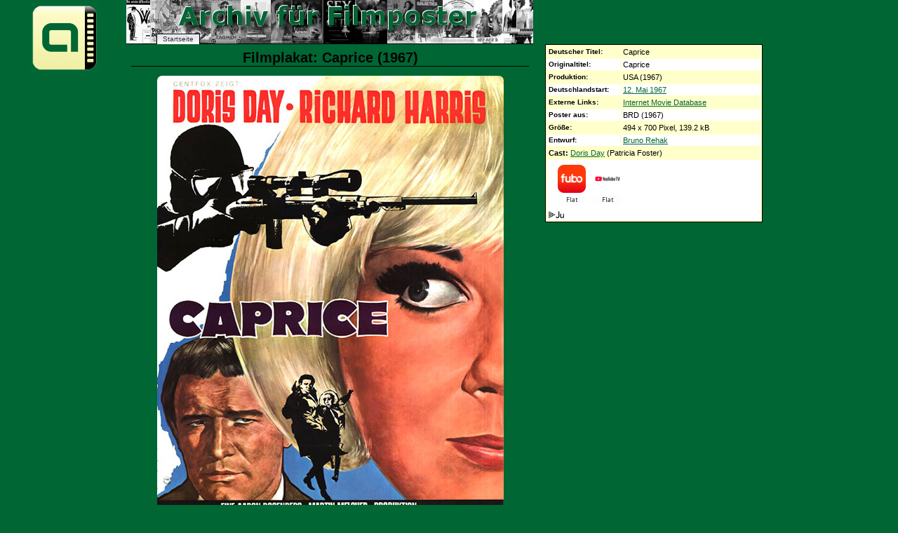

--- FILE ---
content_type: text/html; charset=UTF-8
request_url: https://www.filmposter-archiv.de/filmplakat.php?id=33473
body_size: 2616
content:
<?xml version="1.0" encoding ="UTF-8"?>
<!DOCTYPE html PUBLIC "-//W3C//DTD XHTML 1.1//EN" "https://www.w3.org/TR/xhtml11/DTD/xhtml11.dtd">
<html xmlns="http://www.w3.org/1999/xhtml" lang="de" xml:lang="de">
<head>
  <title>Filmplakat: Caprice (1967) - Filmposter-Archiv</title>
  <meta http-equiv="Content-Type" content="text/html; charset=UTF-8" />
  <meta http-equiv="content-language" content="de" />
  
  <!--meta http-equiv="expires" content="0" />
  <meta http-equiv="cache-control" content="no-cache" />
  <meta http-equiv="pragma" content="no-cache" /-->

  <meta name="robots" content="all" />
  <meta name="keywords" content="Filmplakat, Caprice (1967), Filmposter, Caprice, Filmplakate, Kinoplakat, Kinoplakate, Kinoposter, german movie poster" />
  <link href="posterstyle.css" rel="stylesheet" type="text/css" />
  <script type="text/javascript"><!--
    self.name='plakatanzeige';
  // --></script>
</head>
<body>
<ul id="nav">
  <li id="t-anfang"><a href="./" onclick="window.open(this.href,'hauptfenster'); return false;" title="Startseite">Startseite</a></li>
</ul>
<div id="logo" style="position:absolute; width:100px; height:000px; left: -145px; top: -5px;">
  <a href="./" onclick="window.open(this.href,'hauptfenster'); return false;" title="Startseite"><img src="images/logo.gif" width="100" height="100" alt="Logo Archiv f&uuml;r Filmposter" title="Logo Archiv f&uuml;r Filmposter" /></a>
</div>
<h1>Filmplakat: Caprice (1967)</h1>
<div class="plakat">
  <img class="mainimage" src="filmplakat/1967/caprice-ea-1967-rehak.jpg" width="494" height="700" alt="Plakat zum Film: Caprice" title="Poster zum Film: Caprice" /><br />
Filmposter: Caprice (Bruno Rehak 1967)</div>
<div style="text-align:center">
<table class="filmdaten">
  <tr><th>Deutscher Titel:</th><td>Caprice</td></tr>
  <tr class="even"><th>Originaltitel:</th><td>Caprice</td></tr>
  <tr><th>Produktion:</th><td>USA (1967)</td></tr>
  <tr class="even"><th>Deutschlandstart:</th><td><a href="startdatum.php?date=1967-05-11" title="Alle Filme mit dem Startdatum 12.05.1967" onclick="window.open(this.href,'hauptfenster'); return false;">12. Mai 1967</a></td></tr>
  <tr><th>Externe Links:</th><td><a href="https://www.imdb.com/title/tt0061447/" onclick="window.open(this.href,'extern'); return false;" title="IMDB-Eintrag f&uuml;r Caprice">Internet Movie Database</a></td></tr>
  <tr class="even"><th>Poster aus:</th><td>BRD (1967)</td></tr>
  <tr><th>Gr&ouml;&szlig;e:</th><td>494 x 700 Pixel, 139.2 kB</td></tr>
  <tr class="even"><th>Entwurf:</th><td><a href="kinoplakat-grafiker.php?id=22" title="Alle Kinoplakate von Bruno Rehak" onclick="window.open(this.href,'hauptfenster'); return false;">Bruno Rehak</a></td></tr>
  <tr><td colspan="2"><strong>Cast:</strong> <a class="thumbnail" href="filmplakat_tags.php?cat=cast&amp;id=323" onclick="window.open(this.href,'hauptfenster'); return false;" title="Alle Filmplakate zum Thema Doris Day">Doris Day</a> (Patricia Foster)</td></tr>
  <tr class="even"><td colspan="2"><div data-jw-widget data-api-key="wIzRZ2TfCrubnXFYDAEoIDjdDdwJDehj" data-object-type="movie" data-id="tt0061447" data-id-type="imdb" data-language="de" data-max-offers="5" data-scale="0.8" data-no-offers-message="&#8204;" data-title-not-found-message=""></div><div style=""><a style="display:flex; font-size: 10px; font-family: sans-serif; color: black; text-decoration: none; align-items:center;" target="_blank" data-original="https://www.justwatch.com" href="https://www.justwatch.com/de"><img alt="JustWatch logo" height="11" src="https://widget.justwatch.com/assets/JW_logo_black_10px.svg"></a></div><script async src="https://widget.justwatch.com/justwatch_widget.js"></script></td></tr>
</table>
</div>
<div class="produkte">
</div>
<div class="image_description"><b>Bildbeschreibung: </b><p>Dieses Filmplakat für "Caprice" strahlt eine Mischung aus Spannung und Glamour aus. Im Vordergrund dominiert das Gesicht einer blonden Frau, deren Blick zur Seite gerichtet ist und eine gewisse Intensität vermittelt. Ihr Gesicht ist in warmen Hauttönen gehalten, was einen starken Kontrast zu den kühleren Farben im Hintergrund bildet.</p>
<p>Über ihrer Schulter und im oberen Bereich des Plakats ist eine Person mit einem Gewehr und Zielfernrohr zu sehen, die sich auf etwas oder jemanden konzentriert. Diese Darstellung deutet auf eine Thriller- oder Spionagekomponente im Film hin. Die Silhouette ist dunkel und maskiert, was die Anonymität und Gefahr unterstreicht.</p>
<p>Darunter sind die Namen der Hauptdarsteller Doris Day und Richard Harris in großen, roten Buchstaben hervorgehoben, was ihre Bedeutung für den Film unterstreicht. Ein weiteres wichtiges Element ist das Porträt eines Mannes im linken unteren Bereich, dessen ernster Gesichtsausdruck und die dunkle Kleidung auf eine ernste Rolle oder eine bedrohliche Präsenz hindeuten.</p>
<p>Zwischen den Hauptfiguren sind zwei kleinere Figuren in einer dynamischen Pose dargestellt, die möglicherweise eine Verfolgungsjagd oder eine wichtige Szene im Film symbolisieren. Der Filmtitel "CAPRICE" ist in großen, violetten Buchstaben gesetzt und sticht ebenfalls hervor.</p>
<p>Die Farbpalette ist kräftig und kontrastreich, mit dominanten Rottönen, Blautönen und Gelb/Beigetönen, die typisch für Filmplakate der 1960er Jahre sind. Die Komposition ist geschickt aufgebaut, um die Spannung zu maximieren und die Aufmerksamkeit des Betrachters auf die Schlüsselelemente des Films zu lenken: die Stars, die Action und das mysteriöse Element. Insgesamt vermittelt das Plakat einen Eindruck von einem spannenden und stilvollen Film mit einer Prise Romantik und Gefahr.</p>
<p><strong>Schlagworte:</strong> Richard Harris, <a href="filmplakat-autotags.php?name=Gewehr" title="Filmplakate zum Schlagwort Gewehr" onclick="window.open(this.href,'hauptfenster'); return false;">Gewehr</a>, Schütze, <a href="filmplakat-autotags.php?name=Verbrechen" title="Filmplakate zum Schlagwort Verbrechen" onclick="window.open(this.href,'hauptfenster'); return false;">Verbrechen</a></p>
<p><em>Image Describer 08/2025</em></p></div><p>&nbsp;</p>
<p class="footer">Archiv f&uuml;r Filmposter (2026) - <a href="info.php#impressum" onclick="window.open(this.href,'hauptfenster'); return false;" title="Impressum der Domain">Impressum</a></p>
</body>
</html>